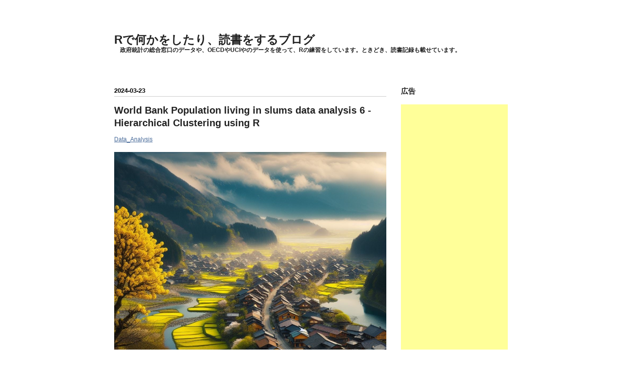

--- FILE ---
content_type: text/html; charset=utf-8
request_url: https://www.crosshyou.info/entry/2024/03/23/091934
body_size: 11764
content:
<!DOCTYPE html>
<html
  lang="ja"

data-admin-domain="//blog.hatena.ne.jp"
data-admin-origin="https://blog.hatena.ne.jp"
data-author="cross_hyou"
data-avail-langs="ja en"
data-blog="cross-hyou.hatenablog.com"
data-blog-host="cross-hyou.hatenablog.com"
data-blog-is-public="1"
data-blog-name="Rで何かをしたり、読書をするブログ"
data-blog-owner="cross_hyou"
data-blog-show-ads=""
data-blog-show-sleeping-ads=""
data-blog-uri="https://www.crosshyou.info/"
data-blog-uuid="17391345971645003183"
data-blogs-uri-base="https://www.crosshyou.info"
data-brand="pro"
data-data-layer="{&quot;hatenablog&quot;:{&quot;admin&quot;:{},&quot;analytics&quot;:{&quot;brand_property_id&quot;:&quot;&quot;,&quot;measurement_id&quot;:&quot;&quot;,&quot;non_sampling_property_id&quot;:&quot;&quot;,&quot;property_id&quot;:&quot;&quot;,&quot;separated_property_id&quot;:&quot;UA-29716941-25&quot;},&quot;blog&quot;:{&quot;blog_id&quot;:&quot;17391345971645003183&quot;,&quot;content_seems_japanese&quot;:&quot;true&quot;,&quot;disable_ads&quot;:&quot;custom_domain&quot;,&quot;enable_ads&quot;:&quot;false&quot;,&quot;enable_keyword_link&quot;:&quot;false&quot;,&quot;entry_show_footer_related_entries&quot;:&quot;true&quot;,&quot;force_pc_view&quot;:&quot;false&quot;,&quot;is_public&quot;:&quot;true&quot;,&quot;is_responsive_view&quot;:&quot;false&quot;,&quot;is_sleeping&quot;:&quot;false&quot;,&quot;lang&quot;:&quot;ja&quot;,&quot;name&quot;:&quot;R\u3067\u4f55\u304b\u3092\u3057\u305f\u308a\u3001\u8aad\u66f8\u3092\u3059\u308b\u30d6\u30ed\u30b0&quot;,&quot;owner_name&quot;:&quot;cross_hyou&quot;,&quot;uri&quot;:&quot;https://www.crosshyou.info/&quot;},&quot;brand&quot;:&quot;pro&quot;,&quot;page_id&quot;:&quot;entry&quot;,&quot;permalink_entry&quot;:{&quot;author_name&quot;:&quot;cross_hyou&quot;,&quot;categories&quot;:&quot;Data_Analysis&quot;,&quot;character_count&quot;:1043,&quot;date&quot;:&quot;2024-03-23&quot;,&quot;entry_id&quot;:&quot;6801883189092893768&quot;,&quot;first_category&quot;:&quot;Data_Analysis&quot;,&quot;hour&quot;:&quot;9&quot;,&quot;title&quot;:&quot;World Bank Population living in slums data analysis 6 - Hierarchical Clustering using R &quot;,&quot;uri&quot;:&quot;https://www.crosshyou.info/entry/2024/03/23/091934&quot;},&quot;pro&quot;:&quot;pro&quot;,&quot;router_type&quot;:&quot;blogs&quot;}}"
data-device="pc"
data-dont-recommend-pro="false"
data-global-domain="https://hatena.blog"
data-globalheader-color="b"
data-globalheader-type="pc"
data-has-touch-view="1"
data-help-url="https://help.hatenablog.com"
data-hide-header="1"
data-page="entry"
data-parts-domain="https://hatenablog-parts.com"
data-plus-available="1"
data-pro="true"
data-router-type="blogs"
data-sentry-dsn="https://03a33e4781a24cf2885099fed222b56d@sentry.io/1195218"
data-sentry-environment="production"
data-sentry-sample-rate="0.1"
data-static-domain="https://cdn.blog.st-hatena.com"
data-version="ecb3a888b963ca1ac0c81eede1b716"




  data-initial-state="{}"

  >
  <head prefix="og: http://ogp.me/ns# fb: http://ogp.me/ns/fb# article: http://ogp.me/ns/article#">

  

  

  


  

  <meta name="robots" content="max-image-preview:large" />


  <meta charset="utf-8"/>
  <meta http-equiv="X-UA-Compatible" content="IE=7; IE=9; IE=10; IE=11" />
  <title>World Bank Population living in slums data analysis 6 - Hierarchical Clustering using R  - Rで何かをしたり、読書をするブログ</title>

  
  <link rel="canonical" href="https://www.crosshyou.info/entry/2024/03/23/091934"/>



  

<meta itemprop="name" content="World Bank Population living in slums data analysis 6 - Hierarchical Clustering using R  - Rで何かをしたり、読書をするブログ"/>

  <meta itemprop="image" content="https://cdn.image.st-hatena.com/image/scale/4b2cb522d14111d6aff909832dc4d2d2c6789a1f/backend=imagemagick;version=1;width=1300/https%3A%2F%2Fcdn-ak.f.st-hatena.com%2Fimages%2Ffotolife%2Fc%2Fcross_hyou%2F20240323%2F20240323084914.jpg"/>


  <meta property="og:title" content="World Bank Population living in slums data analysis 6 - Hierarchical Clustering using R  - Rで何かをしたり、読書をするブログ"/>
<meta property="og:type" content="article"/>
  <meta property="og:url" content="https://www.crosshyou.info/entry/2024/03/23/091934"/>

  <meta property="og:image" content="https://cdn.image.st-hatena.com/image/scale/4b2cb522d14111d6aff909832dc4d2d2c6789a1f/backend=imagemagick;version=1;width=1300/https%3A%2F%2Fcdn-ak.f.st-hatena.com%2Fimages%2Ffotolife%2Fc%2Fcross_hyou%2F20240323%2F20240323084914.jpg"/>

<meta property="og:image:alt" content="World Bank Population living in slums data analysis 6 - Hierarchical Clustering using R  - Rで何かをしたり、読書をするブログ"/>
    <meta property="og:description" content="Generated by Bing Image Creator: Unique landscape view traditional Japanese local area with rape blossoms, photo www.crosshyou.info This post is followong of the above post. In this post I will do hierarchical clustering using R. First I make a matrix object for hierarchical clustering. I will use t…" />
<meta property="og:site_name" content="Rで何かをしたり、読書をするブログ"/>

  <meta property="article:published_time" content="2024-03-23T00:19:34Z" />

    <meta property="article:tag" content="Data_Analysis" />
      <meta name="twitter:card"  content="summary_large_image" />
    <meta name="twitter:image" content="https://cdn.image.st-hatena.com/image/scale/4b2cb522d14111d6aff909832dc4d2d2c6789a1f/backend=imagemagick;version=1;width=1300/https%3A%2F%2Fcdn-ak.f.st-hatena.com%2Fimages%2Ffotolife%2Fc%2Fcross_hyou%2F20240323%2F20240323084914.jpg" />  <meta name="twitter:title" content="World Bank Population living in slums data analysis 6 - Hierarchical Clustering using R  - Rで何かをしたり、読書をするブログ" />    <meta name="twitter:description" content="Generated by Bing Image Creator: Unique landscape view traditional Japanese local area with rape blossoms, photo www.crosshyou.info This post is followong of th…" />  <meta name="twitter:app:name:iphone" content="はてなブログアプリ" />
  <meta name="twitter:app:id:iphone" content="583299321" />
  <meta name="twitter:app:url:iphone" content="hatenablog:///open?uri=https%3A%2F%2Fwww.crosshyou.info%2Fentry%2F2024%2F03%2F23%2F091934" />
  
    <meta name="description" content="Generated by Bing Image Creator: Unique landscape view traditional Japanese local area with rape blossoms, photo www.crosshyou.info This post is followong of the above post. In this post I will do hierarchical clustering using R. First I make a matrix object for hierarchical clustering. I will use t…" />
    <meta name="keywords" content="R言語, データ分析, 実際例, e-stat, OECDデータ, 読書感想文, 政府統計の総合窓口, UCIのデータ, World Bank Groupのデータ" />


  
<script
  id="embed-gtm-data-layer-loader"
  data-data-layer-page-specific="{&quot;hatenablog&quot;:{&quot;blogs_permalink&quot;:{&quot;is_blog_sleeping&quot;:&quot;false&quot;,&quot;entry_afc_issued&quot;:&quot;false&quot;,&quot;has_related_entries_with_elasticsearch&quot;:&quot;true&quot;,&quot;blog_afc_issued&quot;:&quot;false&quot;,&quot;is_author_pro&quot;:&quot;true&quot;}}}"
>
(function() {
  function loadDataLayer(elem, attrName) {
    if (!elem) { return {}; }
    var json = elem.getAttribute(attrName);
    if (!json) { return {}; }
    return JSON.parse(json);
  }

  var globalVariables = loadDataLayer(
    document.documentElement,
    'data-data-layer'
  );
  var pageSpecificVariables = loadDataLayer(
    document.getElementById('embed-gtm-data-layer-loader'),
    'data-data-layer-page-specific'
  );

  var variables = [globalVariables, pageSpecificVariables];

  if (!window.dataLayer) {
    window.dataLayer = [];
  }

  for (var i = 0; i < variables.length; i++) {
    window.dataLayer.push(variables[i]);
  }
})();
</script>

<!-- Google Tag Manager -->
<script>(function(w,d,s,l,i){w[l]=w[l]||[];w[l].push({'gtm.start':
new Date().getTime(),event:'gtm.js'});var f=d.getElementsByTagName(s)[0],
j=d.createElement(s),dl=l!='dataLayer'?'&l='+l:'';j.async=true;j.src=
'https://www.googletagmanager.com/gtm.js?id='+i+dl;f.parentNode.insertBefore(j,f);
})(window,document,'script','dataLayer','GTM-P4CXTW');</script>
<!-- End Google Tag Manager -->











  <link rel="shortcut icon" href="https://www.crosshyou.info/icon/favicon">
<link rel="apple-touch-icon" href="https://www.crosshyou.info/icon/touch">
<link rel="icon" sizes="192x192" href="https://www.crosshyou.info/icon/link">

  

<link rel="alternate" type="application/atom+xml" title="Atom" href="https://www.crosshyou.info/feed"/>
<link rel="alternate" type="application/rss+xml" title="RSS2.0" href="https://www.crosshyou.info/rss"/>

  <link rel="alternate" type="application/json+oembed" href="https://hatena.blog/oembed?url=https%3A%2F%2Fwww.crosshyou.info%2Fentry%2F2024%2F03%2F23%2F091934&amp;format=json" title="oEmbed Profile of World Bank Population living in slums data analysis 6 - Hierarchical Clustering using R "/>
<link rel="alternate" type="text/xml+oembed" href="https://hatena.blog/oembed?url=https%3A%2F%2Fwww.crosshyou.info%2Fentry%2F2024%2F03%2F23%2F091934&amp;format=xml" title="oEmbed Profile of World Bank Population living in slums data analysis 6 - Hierarchical Clustering using R "/>
  
  <link rel="author" href="http://www.hatena.ne.jp/cross_hyou/">

  

  
      <link rel="preload" href="https://cdn-ak.f.st-hatena.com/images/fotolife/c/cross_hyou/20240323/20240323084914.jpg" as="image"/>


  
    
<link rel="stylesheet" type="text/css" href="https://cdn.blog.st-hatena.com/css/blog.css?version=ecb3a888b963ca1ac0c81eede1b716"/>

    
  <link rel="stylesheet" type="text/css" href="https://usercss.blog.st-hatena.com/blog_style/17391345971645003183/c8ec98c9e175a86cb9032126f67dfca76dd1af0f"/>
  
  

  

  
<script> </script>

  
<style>
  div#google_afc_user,
  div.google-afc-user-container,
  div.google_afc_image,
  div.google_afc_blocklink {
      display: block !important;
  }
</style>


  

  
    <script type="application/ld+json">{"@context":"http://schema.org","@type":"Article","dateModified":"2024-03-23T09:19:34+09:00","datePublished":"2024-03-23T09:19:34+09:00","description":"Generated by Bing Image Creator: Unique landscape view traditional Japanese local area with rape blossoms, photo www.crosshyou.info This post is followong of the above post. In this post I will do hierarchical clustering using R. First I make a matrix object for hierarchical clustering. I will use t…","headline":"World Bank Population living in slums data analysis 6 - Hierarchical Clustering using R ","image":["https://cdn-ak.f.st-hatena.com/images/fotolife/c/cross_hyou/20240323/20240323084914.jpg"],"mainEntityOfPage":{"@id":"https://www.crosshyou.info/entry/2024/03/23/091934","@type":"WebPage"}}</script>

  

  <script async src="//pagead2.googlesyndication.com/pagead/js/adsbygoogle.js"></script>
<script>
  (adsbygoogle = window.adsbygoogle || []).push({
    google_ad_client: "ca-pub-3702364709004812",
    enable_page_level_ads: true
  });
</script>
</head>

  <body class="page-entry category-Data_Analysis globalheader-off globalheader-ng-enabled">
    

<div id="globalheader-container"
  data-brand="hatenablog"
  style="display: none"
  >
  <iframe id="globalheader" height="37" frameborder="0" allowTransparency="true"></iframe>
</div>


  
  
  

  <div id="container">
    <div id="container-inner">
      <header id="blog-title" data-brand="hatenablog">
  <div id="blog-title-inner" >
    <div id="blog-title-content">
      <h1 id="title"><a href="https://www.crosshyou.info/">Rで何かをしたり、読書をするブログ</a></h1>
      
        <h2 id="blog-description">政府統計の総合窓口のデータや、OECDやUCIやのデータを使って、Rの練習をしています。ときどき、読書記録も載せています。</h2>
      
    </div>
  </div>
</header>

      

      
      




<div id="content" class="hfeed"
  
  >
  <div id="content-inner">
    <div id="wrapper">
      <div id="main">
        <div id="main-inner">
          

          



          
  
  <!-- google_ad_section_start -->
  <!-- rakuten_ad_target_begin -->
  
  
  

  

  
    
      
        <article class="entry hentry test-hentry js-entry-article date-first autopagerize_page_element chars-1200 words-200 mode-html entry-odd" id="entry-6801883189092893768" data-keyword-campaign="" data-uuid="6801883189092893768" data-publication-type="entry">
  <div class="entry-inner">
    <header class="entry-header">
  
    <div class="date entry-date first">
    <a href="https://www.crosshyou.info/archive/2024/03/23" rel="nofollow">
      <time datetime="2024-03-23T00:19:34Z" title="2024-03-23T00:19:34Z">
        <span class="date-year">2024</span><span class="hyphen">-</span><span class="date-month">03</span><span class="hyphen">-</span><span class="date-day">23</span>
      </time>
    </a>
      </div>
  <h1 class="entry-title">
  <a href="https://www.crosshyou.info/entry/2024/03/23/091934" class="entry-title-link bookmark">World Bank Population living in slums data analysis 6 - Hierarchical Clustering using R </a>
</h1>

  
  

  <div class="entry-categories categories">
    
    <a href="https://www.crosshyou.info/archive/category/Data_Analysis" class="entry-category-link category-Data_Analysis">Data_Analysis</a>
    
  </div>


  

  

</header>

    


    <div class="entry-content hatenablog-entry">
  
    <p><img src="https://cdn-ak.f.st-hatena.com/images/fotolife/c/cross_hyou/20240323/20240323084914.jpg" width="1024" height="1024" loading="lazy" title="" class="hatena-fotolife" itemprop="image" /></p>
<p>Generated by Bing Image Creator: Unique landscape view traditional Japanese local area with rape blossoms, photo</p>
<p><iframe src="https://hatenablog-parts.com/embed?url=https%3A%2F%2Fwww.crosshyou.info%2Fentry%2F2024%2F03%2F20%2F205331" title="World Bank Population living in slums data analysis 5 - Simulation based multiple regression analysis with R infer package - www.crosshyou.info" class="embed-card embed-blogcard" scrolling="no" frameborder="0" style="display: block; width: 100%; height: 190px; max-width: 500px; margin: 10px 0px;" loading="lazy"></iframe><cite class="hatena-citation"><a href="https://www.crosshyou.info/entry/2024/03/20/205331">www.crosshyou.info</a></cite></p>
<p>This post is followong of the above post. In this post I will do hierarchical clustering using R.</p>
<p>First I make a matrix object for hierarchical clustering.</p>
<p><img src="https://cdn-ak.f.st-hatena.com/images/fotolife/c/cross_hyou/20240323/20240323085301.png" width="430" height="257" loading="lazy" title="" class="hatena-fotolife" itemprop="image" /></p>
<p>I will use two variables, sulums_2000 and change for clustetring.</p>
<p>Next, I make a function for scaling.</p>
<p><img src="https://cdn-ak.f.st-hatena.com/images/fotolife/c/cross_hyou/20240323/20240323085504.png" width="351" height="93" loading="lazy" title="" class="hatena-fotolife" itemprop="image" /></p>
<p>Then, I use maxmin() function to re-scale variables.</p>
<p><img src="https://cdn-ak.f.st-hatena.com/images/fotolife/c/cross_hyou/20240323/20240323085618.png" width="322" height="101" loading="lazy" title="" class="hatena-fotolife" itemprop="image" /></p>
<p>Let's see summary of mtx.</p>
<p><img src="https://cdn-ak.f.st-hatena.com/images/fotolife/c/cross_hyou/20240323/20240323085803.png" width="307" height="192" loading="lazy" title="" class="hatena-fotolife" itemprop="image" /></p>
<p>You'll see the both variables are re-scaled, max is 1, minimum is 0.</p>
<p>Now, let's do hierarchical clustering.</p>
<p>I use dist() function to calculate distance.</p>
<p><img src="https://cdn-ak.f.st-hatena.com/images/fotolife/c/cross_hyou/20240323/20240323085948.png" width="255" height="62" loading="lazy" title="" class="hatena-fotolife" itemprop="image" /></p>
<p>Then, I use hclust() function to make hierarchical clustering.</p>
<p><img src="https://cdn-ak.f.st-hatena.com/images/fotolife/c/cross_hyou/20240323/20240323090108.png" width="317" height="63" loading="lazy" title="" class="hatena-fotolife" itemprop="image" /></p>
<p>Let's plot dendrogram plot.</p>
<p><img src="https://cdn-ak.f.st-hatena.com/images/fotolife/c/cross_hyou/20240323/20240323091321.png" width="215" height="62" loading="lazy" title="" class="hatena-fotolife" itemprop="image" /></p>
<p><img src="https://cdn-ak.f.st-hatena.com/images/fotolife/c/cross_hyou/20240323/20240323091330.png" width="1100" height="742" loading="lazy" title="" class="hatena-fotolife" itemprop="image" /></p>
<p>From the above plot, I think it is better divde three clusters like below plot.</p>
<p><img src="https://cdn-ak.f.st-hatena.com/images/fotolife/c/cross_hyou/20240323/20240323091544.png" width="347" height="117" loading="lazy" title="" class="hatena-fotolife" itemprop="image" /></p>
<p><img src="https://cdn-ak.f.st-hatena.com/images/fotolife/c/cross_hyou/20240323/20240323091554.png" width="1100" height="742" loading="lazy" title="" class="hatena-fotolife" itemprop="image" /></p>
<p>I use cutree() function to assign those clusters to each country.</p>
<p><img src="https://cdn-ak.f.st-hatena.com/images/fotolife/c/cross_hyou/20240323/20240323091705.png" width="492" height="92" loading="lazy" title="" class="hatena-fotolife" itemprop="image" /></p>
<p>Finally, I make a scatter plot with the three clusters.</p>
<p><img src="https://cdn-ak.f.st-hatena.com/images/fotolife/c/cross_hyou/20240323/20240323091827.png" width="592" height="137" loading="lazy" title="" class="hatena-fotolife" itemprop="image" /></p>
<p><img src="https://cdn-ak.f.st-hatena.com/images/fotolife/c/cross_hyou/20240323/20240323091836.png" width="1100" height="742" loading="lazy" title="" class="hatena-fotolife" itemprop="image" /></p>
<p>I see three clusters are very clearly divided.</p>
<p>That's it. Thank you!</p>
<p> </p>
<p>To read from the first post,</p>
<p> </p>
<p><iframe src="https://hatenablog-parts.com/embed?url=https%3A%2F%2Fwww.crosshyou.info%2Fentry%2F2024%2F03%2F16%2F183429" title="World Bank Population living in slums data analysis 1 - import CSV file data into R and tidying data. - www.crosshyou.info" class="embed-card embed-blogcard" scrolling="no" frameborder="0" style="display: block; width: 100%; height: 190px; max-width: 500px; margin: 10px 0px;" loading="lazy"></iframe><cite class="hatena-citation"><a href="https://www.crosshyou.info/entry/2024/03/16/183429">www.crosshyou.info</a></cite></p>
<p><div class="embed-group"><a href="https://blog.hatena.ne.jp/-/group/11696248318754550903/redirect" class="embed-group-link js-embed-group-link"><div class="embed-group-icon"><img src="https://cdn.image.st-hatena.com/image/square/c84819f460ceec440ef68228164e557b33666348/backend=imagemagick;height=80;version=1;width=80/https%3A%2F%2Fcdn.blog.st-hatena.com%2Fimages%2Fcircle%2Fofficial-circle-icon%2Flearning-and-culture.gif" alt="" width="40" height="40"></div><div class="embed-group-content"><span class="embed-group-title-label">ランキング参加中</span><div class="embed-group-title">知識</div></div></a></div></p>
    
    




    

  
</div>

    
  <footer class="entry-footer">
    
    <div class="entry-tags-wrapper">
  <div class="entry-tags">  </div>
</div>

    <p class="entry-footer-section track-inview-by-gtm" data-gtm-track-json="{&quot;area&quot;: &quot;finish_reading&quot;}">
  <span class="author vcard"><span class="fn" data-load-nickname="1" data-user-name="cross_hyou" >cross_hyou</span></span>
  <span class="entry-footer-time"><a href="https://www.crosshyou.info/entry/2024/03/23/091934"><time data-relative datetime="2024-03-23T00:19:34Z" title="2024-03-23T00:19:34Z" class="updated">2024-03-23 09:19</time></a></span>
  
  
  
</p>

    
  <div
    class="hatena-star-container"
    data-hatena-star-container
    data-hatena-star-url="https://www.crosshyou.info/entry/2024/03/23/091934"
    data-hatena-star-title="World Bank Population living in slums data analysis 6 - Hierarchical Clustering using R "
    data-hatena-star-variant="profile-icon"
    data-hatena-star-profile-url-template="https://blog.hatena.ne.jp/{username}/"
  ></div>


    
<div class="social-buttons">
  
  
    <div class="social-button-item">
      <a href="https://b.hatena.ne.jp/entry/s/www.crosshyou.info/entry/2024/03/23/091934" class="hatena-bookmark-button" data-hatena-bookmark-url="https://www.crosshyou.info/entry/2024/03/23/091934" data-hatena-bookmark-layout="vertical-balloon" data-hatena-bookmark-lang="ja" title="この記事をはてなブックマークに追加"><img src="https://b.st-hatena.com/images/entry-button/button-only.gif" alt="この記事をはてなブックマークに追加" width="20" height="20" style="border: none;" /></a>
    </div>
  
  
    <div class="social-button-item">
      <div class="fb-share-button" data-layout="box_count" data-href="https://www.crosshyou.info/entry/2024/03/23/091934"></div>
    </div>
  
  
    
    
    <div class="social-button-item">
      <a
          class="entry-share-button entry-share-button-twitter test-share-button-twitter"
          href="https://x.com/intent/tweet?text=World+Bank+Population+living+in+slums+data+analysis+6+-+Hierarchical+Clustering+using+R++-+R%E3%81%A7%E4%BD%95%E3%81%8B%E3%82%92%E3%81%97%E3%81%9F%E3%82%8A%E3%80%81%E8%AA%AD%E6%9B%B8%E3%82%92%E3%81%99%E3%82%8B%E3%83%96%E3%83%AD%E3%82%B0&amp;url=https%3A%2F%2Fwww.crosshyou.info%2Fentry%2F2024%2F03%2F23%2F091934"
          title="X（Twitter）で投稿する"
        ></a>
    </div>
  
  
  
  
  
  
</div>

    

    <div class="customized-footer">
      

        

          <div class="entry-footer-modules" id="entry-footer-secondary-modules">      
<div class="hatena-module hatena-module-related-entries" >
      
  <!-- Hatena-Epic-has-related-entries-with-elasticsearch:true -->
  <div class="hatena-module-title">
    関連記事
  </div>
  <div class="hatena-module-body">
    <ul class="related-entries hatena-urllist urllist-with-thumbnails">
  
  
    
    <li class="urllist-item related-entries-item">
      <div class="urllist-item-inner related-entries-item-inner">
        
          
                      <a class="urllist-image-link related-entries-image-link" href="https://www.crosshyou.info/entry/2024/01/07/193926">
  <img alt="OECD Total official and private flows data analysis 6 - Regression using R&#39;s rpart package" src="https://cdn.image.st-hatena.com/image/square/65c05b71ff93675f7166c6a6e5e56aec23532b87/backend=imagemagick;height=100;version=1;width=100/https%3A%2F%2Fcdn-ak.f.st-hatena.com%2Fimages%2Ffotolife%2Fc%2Fcross_hyou%2F20240107%2F20240107193844.jpg" class="urllist-image related-entries-image" title="OECD Total official and private flows data analysis 6 - Regression using R&#39;s rpart package" width="100" height="100" loading="lazy">
</a>
            <div class="urllist-date-link related-entries-date-link">
  <a href="https://www.crosshyou.info/archive/2024/01/07" rel="nofollow">
    <time datetime="2024-01-07T10:39:26Z" title="2024年1月7日">
      2024-01-07
    </time>
  </a>
</div>

          <a href="https://www.crosshyou.info/entry/2024/01/07/193926" class="urllist-title-link related-entries-title-link  urllist-title related-entries-title">OECD Total official and private flows data analysi…</a>


          
          

                      <div class="urllist-entry-body related-entries-entry-body">Generated by Bing Inage Creator: Photo of tulips and cherry…</div>
      </div>
    </li>
  
    
    <li class="urllist-item related-entries-item">
      <div class="urllist-item-inner related-entries-item-inner">
        
          
                      <a class="urllist-image-link related-entries-image-link" href="https://www.crosshyou.info/entry/2024/01/07/083858">
  <img alt="OECD Total official and private flows data analysis 5 - Classification using R&#39;s glmnet package." src="https://cdn.image.st-hatena.com/image/square/09f00ee55b5f5ec2abc233bb582fa3bdae636494/backend=imagemagick;height=100;version=1;width=100/https%3A%2F%2Fcdn-ak.f.st-hatena.com%2Fimages%2Ffotolife%2Fc%2Fcross_hyou%2F20240107%2F20240107083842.jpg" class="urllist-image related-entries-image" title="OECD Total official and private flows data analysis 5 - Classification using R&#39;s glmnet package." width="100" height="100" loading="lazy">
</a>
            <div class="urllist-date-link related-entries-date-link">
  <a href="https://www.crosshyou.info/archive/2024/01/07" rel="nofollow">
    <time datetime="2024-01-06T23:38:58Z" title="2024年1月7日">
      2024-01-07
    </time>
  </a>
</div>

          <a href="https://www.crosshyou.info/entry/2024/01/07/083858" class="urllist-title-link related-entries-title-link  urllist-title related-entries-title">OECD Total official and private flows data analysi…</a>


          
          

                      <div class="urllist-entry-body related-entries-entry-body">Generated by Bing Image Creator: Photo of dandelions and vi…</div>
      </div>
    </li>
  
    
    <li class="urllist-item related-entries-item">
      <div class="urllist-item-inner related-entries-item-inner">
        
          
                      <a class="urllist-image-link related-entries-image-link" href="https://www.crosshyou.info/entry/2023/07/17/090612">
  <img alt="OECD Crop production data analysis 7 - time series data analysis using R - creating &quot;ts&quot; class object and visualize with TSstudio package." src="https://cdn.image.st-hatena.com/image/square/0be09ce28d4090f95448c1664746c6804f898c10/backend=imagemagick;height=100;version=1;width=100/https%3A%2F%2Fcdn-ak.f.st-hatena.com%2Fimages%2Ffotolife%2Fc%2Fcross_hyou%2F20230717%2F20230717082021.jpg" class="urllist-image related-entries-image" title="OECD Crop production data analysis 7 - time series data analysis using R - creating &quot;ts&quot; class object and visualize with TSstudio package." width="100" height="100" loading="lazy">
</a>
            <div class="urllist-date-link related-entries-date-link">
  <a href="https://www.crosshyou.info/archive/2023/07/17" rel="nofollow">
    <time datetime="2023-07-17T00:06:12Z" title="2023年7月17日">
      2023-07-17
    </time>
  </a>
</div>

          <a href="https://www.crosshyou.info/entry/2023/07/17/090612" class="urllist-title-link related-entries-title-link  urllist-title related-entries-title">OECD Crop production data analysis 7 - time series…</a>


          
          

                      <div class="urllist-entry-body related-entries-entry-body">UnsplashのMelanie Kreutzが撮影した写真 www.crosshyou.info T…</div>
      </div>
    </li>
  
    
    <li class="urllist-item related-entries-item">
      <div class="urllist-item-inner related-entries-item-inner">
        
          
                      <a class="urllist-image-link related-entries-image-link" href="https://www.crosshyou.info/entry/2023/07/15/084408">
  <img alt="OECD Crop production data analysis 5 - Using pivot_wider(), select() and rename() function to make a new &quot;wider format&quot; data frame." src="https://cdn.image.st-hatena.com/image/square/bee95714ad64199b4526f1958a0c088be34ff49f/backend=imagemagick;height=100;version=1;width=100/https%3A%2F%2Fcdn-ak.f.st-hatena.com%2Fimages%2Ffotolife%2Fc%2Fcross_hyou%2F20230715%2F20230715081236.jpg" class="urllist-image related-entries-image" title="OECD Crop production data analysis 5 - Using pivot_wider(), select() and rename() function to make a new &quot;wider format&quot; data frame." width="100" height="100" loading="lazy">
</a>
            <div class="urllist-date-link related-entries-date-link">
  <a href="https://www.crosshyou.info/archive/2023/07/15" rel="nofollow">
    <time datetime="2023-07-14T23:44:08Z" title="2023年7月15日">
      2023-07-15
    </time>
  </a>
</div>

          <a href="https://www.crosshyou.info/entry/2023/07/15/084408" class="urllist-title-link related-entries-title-link  urllist-title related-entries-title">OECD Crop production data analysis 5 - Using pivot…</a>


          
          

                      <div class="urllist-entry-body related-entries-entry-body">UnsplashのSina Baharが撮影した写真 www.crosshyou.info This …</div>
      </div>
    </li>
  
    
    <li class="urllist-item related-entries-item">
      <div class="urllist-item-inner related-entries-item-inner">
        
          
                      <a class="urllist-image-link related-entries-image-link" href="https://www.crosshyou.info/entry/2022/10/08/084153">
  <img alt="OECD Non-Financial Corporations Debt to Surplus Ratio Analysis 6 - Hierarchical Clustering using R" src="https://cdn.image.st-hatena.com/image/square/1ebcc05c3aeb10d26da68c79bedb2f0cf681b784/backend=imagemagick;height=100;version=1;width=100/https%3A%2F%2Fcdn-ak.f.st-hatena.com%2Fimages%2Ffotolife%2Fc%2Fcross_hyou%2F20221008%2F20221008080045.jpg" class="urllist-image related-entries-image" title="OECD Non-Financial Corporations Debt to Surplus Ratio Analysis 6 - Hierarchical Clustering using R" width="100" height="100" loading="lazy">
</a>
            <div class="urllist-date-link related-entries-date-link">
  <a href="https://www.crosshyou.info/archive/2022/10/08" rel="nofollow">
    <time datetime="2022-10-07T23:41:53Z" title="2022年10月8日">
      2022-10-08
    </time>
  </a>
</div>

          <a href="https://www.crosshyou.info/entry/2022/10/08/084153" class="urllist-title-link related-entries-title-link  urllist-title related-entries-title">OECD Non-Financial Corporations Debt to Surplus Ra…</a>


          
          

                      <div class="urllist-entry-body related-entries-entry-body">UnsplashのWolfgang Hasselmannが撮影した写真 www.crosshyou.i…</div>
      </div>
    </li>
  
</ul>

  </div>
</div>
  </div>
        

      
    </div>
    
  <div class="comment-box js-comment-box">
    
    <ul class="comment js-comment">
      <li class="read-more-comments" style="display: none;"><a>もっと読む</a></li>
    </ul>
    
      <a class="leave-comment-title js-leave-comment-title">コメントを書く</a>
    
  </div>

  </footer>

  </div>
</article>

      
      
    
  

  
  <!-- rakuten_ad_target_end -->
  <!-- google_ad_section_end -->
  
  
  
  <div class="pager pager-permalink permalink">
    
      
      <span class="pager-prev">
        <a href="https://www.crosshyou.info/entry/2024/03/23/161700" rel="prev">
          <span class="pager-arrow">&laquo; </span>
          都道府県別の自動車(バス)輸送統計調査の…
        </a>
      </span>
    
    
      
      <span class="pager-next">
        <a href="https://www.crosshyou.info/entry/2024/03/20/205331" rel="next">
          World Bank Population living in slums d…
          <span class="pager-arrow"> &raquo;</span>
        </a>
      </span>
    
  </div>


  



        </div>
      </div>

      <aside id="box1">
  <div id="box1-inner">
  </div>
</aside>

    </div><!-- #wrapper -->

    
<aside id="box2">
  
  <div id="box2-inner">
    
      
<div class="hatena-module hatena-module-html">
    <div class="hatena-module-title">広告</div>
  <div class="hatena-module-body">
    <script async src="//pagead2.googlesyndication.com/pagead/js/adsbygoogle.js"></script>
<!-- -->
<ins class="adsbygoogle"
     style="display:block"
     data-ad-client="ca-pub-3702364709004812"
     data-ad-slot="8996539261"
     data-ad-format="auto"
     data-full-width-responsive="true"></ins>
<script>
(adsbygoogle = window.adsbygoogle || []).push({});
</script>

  </div>
</div>

    
      

<div class="hatena-module hatena-module-profile">
  <div class="hatena-module-title">
    プロフィール
  </div>
  <div class="hatena-module-body">
    
    <a href="https://www.crosshyou.info/about" class="profile-icon-link">
      <img src="https://cdn.profile-image.st-hatena.com/users/cross_hyou/profile.png?1564892216"
      alt="id:cross_hyou" class="profile-icon" />
    </a>
    

    
    <span class="id">
      <a href="https://www.crosshyou.info/about" class="hatena-id-link"><span data-load-nickname="1" data-user-name="cross_hyou">id:cross_hyou</span></a>
      
  
  
    <a href="https://blog.hatena.ne.jp/-/pro?plus_via=blog_plus_badge&amp;utm_source=pro_badge&amp;utm_medium=referral&amp;utm_campaign=register_pro" title="はてなブログPro"><i class="badge-type-pro">はてなブログPro</i></a>
  


    </span>
    

    

    
    <div class="profile-description">
      <p>主にクロス表(分割表)分析をしようかなと思います。</p>

    </div>
    

    
      <div class="hatena-follow-button-box btn-subscribe js-hatena-follow-button-box"
  
  >

  <a href="#" class="hatena-follow-button js-hatena-follow-button">
    <span class="subscribing">
      <span class="foreground">読者です</span>
      <span class="background">読者をやめる</span>
    </span>
    <span class="unsubscribing" data-track-name="profile-widget-subscribe-button" data-track-once>
      <span class="foreground">読者になる</span>
      <span class="background">読者になる</span>
    </span>
  </a>
  <div class="subscription-count-box js-subscription-count-box">
    <i></i>
    <u></u>
    <span class="subscription-count js-subscription-count">
    </span>
  </div>
</div>

    

    

    <div class="profile-about">
      <a href="https://www.crosshyou.info/about">このブログについて</a>
    </div>

  </div>
</div>

    
      <div class="hatena-module hatena-module-search-box">
  <div class="hatena-module-title">
    検索
  </div>
  <div class="hatena-module-body">
    <form class="search-form" role="search" action="https://www.crosshyou.info/search" method="get">
  <input type="text" name="q" class="search-module-input" value="" placeholder="記事を検索" required>
  <input type="submit" value="検索" class="search-module-button" />
</form>

  </div>
</div>

    
      

<div class="hatena-module hatena-module-category">
  <div class="hatena-module-title">
    カテゴリー
  </div>
  <div class="hatena-module-body">
    <ul class="hatena-urllist">
      
        <li>
          <a href="https://www.crosshyou.info/archive/category/%E3%83%87%E3%83%BC%E3%82%BF%E5%88%86%E6%9E%90" class="category-データ分析">
            データ分析 (1160)
          </a>
        </li>
      
        <li>
          <a href="https://www.crosshyou.info/archive/category/%E8%AA%AD%E6%9B%B8%E8%A8%98%E9%8C%B2" class="category-読書記録">
            読書記録 (170)
          </a>
        </li>
      
        <li>
          <a href="https://www.crosshyou.info/archive/category/R%E3%81%AE%E3%82%B5%E3%83%B3%E3%83%97%E3%83%AB%E3%82%B3%E3%83%BC%E3%83%89" class="category-Rのサンプルコード">
            Rのサンプルコード (1)
          </a>
        </li>
      
        <li>
          <a href="https://www.crosshyou.info/archive/category/%E6%99%82%E7%B3%BB%E5%88%97%E3%83%87%E3%83%BC%E3%82%BF" class="category-時系列データ">
            時系列データ (9)
          </a>
        </li>
      
        <li>
          <a href="https://www.crosshyou.info/archive/category/Data_Analysis" class="category-Data_Analysis">
            Data_Analysis (217)
          </a>
        </li>
      
        <li>
          <a href="https://www.crosshyou.info/archive/category/HistData" class="category-HistData">
            HistData (17)
          </a>
        </li>
      
        <li>
          <a href="https://www.crosshyou.info/archive/category/%E5%8F%82%E8%80%83%E6%96%87%E7%8C%AE" class="category-参考文献">
            参考文献 (1)
          </a>
        </li>
      
        <li>
          <a href="https://www.crosshyou.info/archive/category/%E3%83%97%E3%83%A9%E3%82%A4%E3%83%90%E3%82%B7%E3%83%BC%E3%83%BB%E3%83%9D%E3%83%AA%E3%82%B7%E3%83%BC" class="category-プライバシー・ポリシー">
            プライバシー・ポリシー (1)
          </a>
        </li>
      
    </ul>
  </div>
</div>

    
      <div class="hatena-module hatena-module-links">
  <div class="hatena-module-title">
    リンク
  </div>
  <div class="hatena-module-body">
    <ul class="hatena-urllist">
      
        <li>
          <a href="https://hatena.blog/">はてなブログ</a>
        </li>
      
        <li>
          <a href="https://hatena.blog/guide?via=200109">ブログをはじめる</a>
        </li>
      
        <li>
          <a href="http://blog.hatenablog.com">週刊はてなブログ</a>
        </li>
      
        <li>
          <a href="https://hatena.blog/guide/pro">はてなブログPro</a>
        </li>
      
    </ul>
  </div>
</div>

    
      <div class="hatena-module hatena-module-recent-entries ">
  <div class="hatena-module-title">
    <a href="https://www.crosshyou.info/archive">
      最新記事
    </a>
  </div>
  <div class="hatena-module-body">
    <ul class="recent-entries hatena-urllist ">
  
  
    
    <li class="urllist-item recent-entries-item">
      <div class="urllist-item-inner recent-entries-item-inner">
        
          
          
          <a href="https://www.crosshyou.info/entry/2025/12/21/102041" class="urllist-title-link recent-entries-title-link  urllist-title recent-entries-title">UCI Machine Learning RepositoryのBlood Transfusion Service Centerのデータの分析6 - ランダムフォレストモデルでの予測 - 何故、成績がよくないか？</a>


          
          

                </div>
    </li>
  
    
    <li class="urllist-item recent-entries-item">
      <div class="urllist-item-inner recent-entries-item-inner">
        
          
          
          <a href="https://www.crosshyou.info/entry/2025/12/20/183451" class="urllist-title-link recent-entries-title-link  urllist-title recent-entries-title">UCI Machine Learning RepositoryのBlood Transfusion Service Centerのデータの分析5 - 決定木モデル(rpart)で予測</a>


          
          

                </div>
    </li>
  
    
    <li class="urllist-item recent-entries-item">
      <div class="urllist-item-inner recent-entries-item-inner">
        
          
          
          <a href="https://www.crosshyou.info/entry/2025/12/20/105654" class="urllist-title-link recent-entries-title-link  urllist-title recent-entries-title">UCI Machine Learning RepositoryのBlood Transfusion Service Senterのデータの分析4 - glmnetのエンジンでのモデル。</a>


          
          

                </div>
    </li>
  
    
    <li class="urllist-item recent-entries-item">
      <div class="urllist-item-inner recent-entries-item-inner">
        
          
          
          <a href="https://www.crosshyou.info/entry/2025/12/17/195525" class="urllist-title-link recent-entries-title-link  urllist-title recent-entries-title">読書記録 - 「日本のバス問題 高度成長期の隆盛から経営破綻、再生の時代へ」 佐藤 信之 著 (中公新書)</a>


          
          

                </div>
    </li>
  
    
    <li class="urllist-item recent-entries-item">
      <div class="urllist-item-inner recent-entries-item-inner">
        
          
          
          <a href="https://www.crosshyou.info/entry/2025/12/14/192625" class="urllist-title-link recent-entries-title-link  urllist-title recent-entries-title">UCI Machine Learning RepositoryのBlood Transfusion Service Centerのデータの分析3 - ロジスティクスモデルでの予測</a>


          
          

                </div>
    </li>
  
</ul>

      </div>
</div>

    
      

<div class="hatena-module hatena-module-archive" data-archive-type="default" data-archive-url="https://www.crosshyou.info/archive">
  <div class="hatena-module-title">
    <a href="https://www.crosshyou.info/archive">月別アーカイブ</a>
  </div>
  <div class="hatena-module-body">
    
      
        <ul class="hatena-urllist">
          
            <li class="archive-module-year archive-module-year-hidden" data-year="2025">
              <div class="archive-module-button">
                <span class="archive-module-hide-button">▼</span>
                <span class="archive-module-show-button">▶</span>
              </div>
              <a href="https://www.crosshyou.info/archive/2025" class="archive-module-year-title archive-module-year-2025">
                2025
              </a>
              <ul class="archive-module-months">
                
                  <li class="archive-module-month">
                    <a href="https://www.crosshyou.info/archive/2025/12" class="archive-module-month-title archive-module-month-2025-12">
                      2025 / 12
                    </a>
                  </li>
                
                  <li class="archive-module-month">
                    <a href="https://www.crosshyou.info/archive/2025/11" class="archive-module-month-title archive-module-month-2025-11">
                      2025 / 11
                    </a>
                  </li>
                
                  <li class="archive-module-month">
                    <a href="https://www.crosshyou.info/archive/2025/10" class="archive-module-month-title archive-module-month-2025-10">
                      2025 / 10
                    </a>
                  </li>
                
                  <li class="archive-module-month">
                    <a href="https://www.crosshyou.info/archive/2025/09" class="archive-module-month-title archive-module-month-2025-9">
                      2025 / 9
                    </a>
                  </li>
                
                  <li class="archive-module-month">
                    <a href="https://www.crosshyou.info/archive/2025/08" class="archive-module-month-title archive-module-month-2025-8">
                      2025 / 8
                    </a>
                  </li>
                
                  <li class="archive-module-month">
                    <a href="https://www.crosshyou.info/archive/2025/07" class="archive-module-month-title archive-module-month-2025-7">
                      2025 / 7
                    </a>
                  </li>
                
                  <li class="archive-module-month">
                    <a href="https://www.crosshyou.info/archive/2025/06" class="archive-module-month-title archive-module-month-2025-6">
                      2025 / 6
                    </a>
                  </li>
                
                  <li class="archive-module-month">
                    <a href="https://www.crosshyou.info/archive/2025/05" class="archive-module-month-title archive-module-month-2025-5">
                      2025 / 5
                    </a>
                  </li>
                
                  <li class="archive-module-month">
                    <a href="https://www.crosshyou.info/archive/2025/04" class="archive-module-month-title archive-module-month-2025-4">
                      2025 / 4
                    </a>
                  </li>
                
                  <li class="archive-module-month">
                    <a href="https://www.crosshyou.info/archive/2025/03" class="archive-module-month-title archive-module-month-2025-3">
                      2025 / 3
                    </a>
                  </li>
                
                  <li class="archive-module-month">
                    <a href="https://www.crosshyou.info/archive/2025/02" class="archive-module-month-title archive-module-month-2025-2">
                      2025 / 2
                    </a>
                  </li>
                
                  <li class="archive-module-month">
                    <a href="https://www.crosshyou.info/archive/2025/01" class="archive-module-month-title archive-module-month-2025-1">
                      2025 / 1
                    </a>
                  </li>
                
              </ul>
            </li>
          
            <li class="archive-module-year archive-module-year-hidden" data-year="2024">
              <div class="archive-module-button">
                <span class="archive-module-hide-button">▼</span>
                <span class="archive-module-show-button">▶</span>
              </div>
              <a href="https://www.crosshyou.info/archive/2024" class="archive-module-year-title archive-module-year-2024">
                2024
              </a>
              <ul class="archive-module-months">
                
                  <li class="archive-module-month">
                    <a href="https://www.crosshyou.info/archive/2024/12" class="archive-module-month-title archive-module-month-2024-12">
                      2024 / 12
                    </a>
                  </li>
                
                  <li class="archive-module-month">
                    <a href="https://www.crosshyou.info/archive/2024/11" class="archive-module-month-title archive-module-month-2024-11">
                      2024 / 11
                    </a>
                  </li>
                
                  <li class="archive-module-month">
                    <a href="https://www.crosshyou.info/archive/2024/10" class="archive-module-month-title archive-module-month-2024-10">
                      2024 / 10
                    </a>
                  </li>
                
                  <li class="archive-module-month">
                    <a href="https://www.crosshyou.info/archive/2024/09" class="archive-module-month-title archive-module-month-2024-9">
                      2024 / 9
                    </a>
                  </li>
                
                  <li class="archive-module-month">
                    <a href="https://www.crosshyou.info/archive/2024/08" class="archive-module-month-title archive-module-month-2024-8">
                      2024 / 8
                    </a>
                  </li>
                
                  <li class="archive-module-month">
                    <a href="https://www.crosshyou.info/archive/2024/07" class="archive-module-month-title archive-module-month-2024-7">
                      2024 / 7
                    </a>
                  </li>
                
                  <li class="archive-module-month">
                    <a href="https://www.crosshyou.info/archive/2024/06" class="archive-module-month-title archive-module-month-2024-6">
                      2024 / 6
                    </a>
                  </li>
                
                  <li class="archive-module-month">
                    <a href="https://www.crosshyou.info/archive/2024/05" class="archive-module-month-title archive-module-month-2024-5">
                      2024 / 5
                    </a>
                  </li>
                
                  <li class="archive-module-month">
                    <a href="https://www.crosshyou.info/archive/2024/04" class="archive-module-month-title archive-module-month-2024-4">
                      2024 / 4
                    </a>
                  </li>
                
                  <li class="archive-module-month">
                    <a href="https://www.crosshyou.info/archive/2024/03" class="archive-module-month-title archive-module-month-2024-3">
                      2024 / 3
                    </a>
                  </li>
                
                  <li class="archive-module-month">
                    <a href="https://www.crosshyou.info/archive/2024/02" class="archive-module-month-title archive-module-month-2024-2">
                      2024 / 2
                    </a>
                  </li>
                
                  <li class="archive-module-month">
                    <a href="https://www.crosshyou.info/archive/2024/01" class="archive-module-month-title archive-module-month-2024-1">
                      2024 / 1
                    </a>
                  </li>
                
              </ul>
            </li>
          
            <li class="archive-module-year archive-module-year-hidden" data-year="2023">
              <div class="archive-module-button">
                <span class="archive-module-hide-button">▼</span>
                <span class="archive-module-show-button">▶</span>
              </div>
              <a href="https://www.crosshyou.info/archive/2023" class="archive-module-year-title archive-module-year-2023">
                2023
              </a>
              <ul class="archive-module-months">
                
                  <li class="archive-module-month">
                    <a href="https://www.crosshyou.info/archive/2023/12" class="archive-module-month-title archive-module-month-2023-12">
                      2023 / 12
                    </a>
                  </li>
                
                  <li class="archive-module-month">
                    <a href="https://www.crosshyou.info/archive/2023/11" class="archive-module-month-title archive-module-month-2023-11">
                      2023 / 11
                    </a>
                  </li>
                
                  <li class="archive-module-month">
                    <a href="https://www.crosshyou.info/archive/2023/10" class="archive-module-month-title archive-module-month-2023-10">
                      2023 / 10
                    </a>
                  </li>
                
                  <li class="archive-module-month">
                    <a href="https://www.crosshyou.info/archive/2023/09" class="archive-module-month-title archive-module-month-2023-9">
                      2023 / 9
                    </a>
                  </li>
                
                  <li class="archive-module-month">
                    <a href="https://www.crosshyou.info/archive/2023/08" class="archive-module-month-title archive-module-month-2023-8">
                      2023 / 8
                    </a>
                  </li>
                
                  <li class="archive-module-month">
                    <a href="https://www.crosshyou.info/archive/2023/07" class="archive-module-month-title archive-module-month-2023-7">
                      2023 / 7
                    </a>
                  </li>
                
                  <li class="archive-module-month">
                    <a href="https://www.crosshyou.info/archive/2023/06" class="archive-module-month-title archive-module-month-2023-6">
                      2023 / 6
                    </a>
                  </li>
                
                  <li class="archive-module-month">
                    <a href="https://www.crosshyou.info/archive/2023/05" class="archive-module-month-title archive-module-month-2023-5">
                      2023 / 5
                    </a>
                  </li>
                
                  <li class="archive-module-month">
                    <a href="https://www.crosshyou.info/archive/2023/04" class="archive-module-month-title archive-module-month-2023-4">
                      2023 / 4
                    </a>
                  </li>
                
                  <li class="archive-module-month">
                    <a href="https://www.crosshyou.info/archive/2023/03" class="archive-module-month-title archive-module-month-2023-3">
                      2023 / 3
                    </a>
                  </li>
                
                  <li class="archive-module-month">
                    <a href="https://www.crosshyou.info/archive/2023/02" class="archive-module-month-title archive-module-month-2023-2">
                      2023 / 2
                    </a>
                  </li>
                
                  <li class="archive-module-month">
                    <a href="https://www.crosshyou.info/archive/2023/01" class="archive-module-month-title archive-module-month-2023-1">
                      2023 / 1
                    </a>
                  </li>
                
              </ul>
            </li>
          
            <li class="archive-module-year archive-module-year-hidden" data-year="2022">
              <div class="archive-module-button">
                <span class="archive-module-hide-button">▼</span>
                <span class="archive-module-show-button">▶</span>
              </div>
              <a href="https://www.crosshyou.info/archive/2022" class="archive-module-year-title archive-module-year-2022">
                2022
              </a>
              <ul class="archive-module-months">
                
                  <li class="archive-module-month">
                    <a href="https://www.crosshyou.info/archive/2022/12" class="archive-module-month-title archive-module-month-2022-12">
                      2022 / 12
                    </a>
                  </li>
                
                  <li class="archive-module-month">
                    <a href="https://www.crosshyou.info/archive/2022/11" class="archive-module-month-title archive-module-month-2022-11">
                      2022 / 11
                    </a>
                  </li>
                
                  <li class="archive-module-month">
                    <a href="https://www.crosshyou.info/archive/2022/10" class="archive-module-month-title archive-module-month-2022-10">
                      2022 / 10
                    </a>
                  </li>
                
                  <li class="archive-module-month">
                    <a href="https://www.crosshyou.info/archive/2022/09" class="archive-module-month-title archive-module-month-2022-9">
                      2022 / 9
                    </a>
                  </li>
                
                  <li class="archive-module-month">
                    <a href="https://www.crosshyou.info/archive/2022/08" class="archive-module-month-title archive-module-month-2022-8">
                      2022 / 8
                    </a>
                  </li>
                
                  <li class="archive-module-month">
                    <a href="https://www.crosshyou.info/archive/2022/07" class="archive-module-month-title archive-module-month-2022-7">
                      2022 / 7
                    </a>
                  </li>
                
                  <li class="archive-module-month">
                    <a href="https://www.crosshyou.info/archive/2022/06" class="archive-module-month-title archive-module-month-2022-6">
                      2022 / 6
                    </a>
                  </li>
                
                  <li class="archive-module-month">
                    <a href="https://www.crosshyou.info/archive/2022/05" class="archive-module-month-title archive-module-month-2022-5">
                      2022 / 5
                    </a>
                  </li>
                
                  <li class="archive-module-month">
                    <a href="https://www.crosshyou.info/archive/2022/04" class="archive-module-month-title archive-module-month-2022-4">
                      2022 / 4
                    </a>
                  </li>
                
                  <li class="archive-module-month">
                    <a href="https://www.crosshyou.info/archive/2022/03" class="archive-module-month-title archive-module-month-2022-3">
                      2022 / 3
                    </a>
                  </li>
                
                  <li class="archive-module-month">
                    <a href="https://www.crosshyou.info/archive/2022/02" class="archive-module-month-title archive-module-month-2022-2">
                      2022 / 2
                    </a>
                  </li>
                
                  <li class="archive-module-month">
                    <a href="https://www.crosshyou.info/archive/2022/01" class="archive-module-month-title archive-module-month-2022-1">
                      2022 / 1
                    </a>
                  </li>
                
              </ul>
            </li>
          
            <li class="archive-module-year archive-module-year-hidden" data-year="2021">
              <div class="archive-module-button">
                <span class="archive-module-hide-button">▼</span>
                <span class="archive-module-show-button">▶</span>
              </div>
              <a href="https://www.crosshyou.info/archive/2021" class="archive-module-year-title archive-module-year-2021">
                2021
              </a>
              <ul class="archive-module-months">
                
                  <li class="archive-module-month">
                    <a href="https://www.crosshyou.info/archive/2021/12" class="archive-module-month-title archive-module-month-2021-12">
                      2021 / 12
                    </a>
                  </li>
                
                  <li class="archive-module-month">
                    <a href="https://www.crosshyou.info/archive/2021/11" class="archive-module-month-title archive-module-month-2021-11">
                      2021 / 11
                    </a>
                  </li>
                
                  <li class="archive-module-month">
                    <a href="https://www.crosshyou.info/archive/2021/10" class="archive-module-month-title archive-module-month-2021-10">
                      2021 / 10
                    </a>
                  </li>
                
                  <li class="archive-module-month">
                    <a href="https://www.crosshyou.info/archive/2021/09" class="archive-module-month-title archive-module-month-2021-9">
                      2021 / 9
                    </a>
                  </li>
                
                  <li class="archive-module-month">
                    <a href="https://www.crosshyou.info/archive/2021/08" class="archive-module-month-title archive-module-month-2021-8">
                      2021 / 8
                    </a>
                  </li>
                
                  <li class="archive-module-month">
                    <a href="https://www.crosshyou.info/archive/2021/07" class="archive-module-month-title archive-module-month-2021-7">
                      2021 / 7
                    </a>
                  </li>
                
                  <li class="archive-module-month">
                    <a href="https://www.crosshyou.info/archive/2021/06" class="archive-module-month-title archive-module-month-2021-6">
                      2021 / 6
                    </a>
                  </li>
                
                  <li class="archive-module-month">
                    <a href="https://www.crosshyou.info/archive/2021/05" class="archive-module-month-title archive-module-month-2021-5">
                      2021 / 5
                    </a>
                  </li>
                
                  <li class="archive-module-month">
                    <a href="https://www.crosshyou.info/archive/2021/04" class="archive-module-month-title archive-module-month-2021-4">
                      2021 / 4
                    </a>
                  </li>
                
                  <li class="archive-module-month">
                    <a href="https://www.crosshyou.info/archive/2021/03" class="archive-module-month-title archive-module-month-2021-3">
                      2021 / 3
                    </a>
                  </li>
                
                  <li class="archive-module-month">
                    <a href="https://www.crosshyou.info/archive/2021/02" class="archive-module-month-title archive-module-month-2021-2">
                      2021 / 2
                    </a>
                  </li>
                
                  <li class="archive-module-month">
                    <a href="https://www.crosshyou.info/archive/2021/01" class="archive-module-month-title archive-module-month-2021-1">
                      2021 / 1
                    </a>
                  </li>
                
              </ul>
            </li>
          
            <li class="archive-module-year archive-module-year-hidden" data-year="2020">
              <div class="archive-module-button">
                <span class="archive-module-hide-button">▼</span>
                <span class="archive-module-show-button">▶</span>
              </div>
              <a href="https://www.crosshyou.info/archive/2020" class="archive-module-year-title archive-module-year-2020">
                2020
              </a>
              <ul class="archive-module-months">
                
                  <li class="archive-module-month">
                    <a href="https://www.crosshyou.info/archive/2020/12" class="archive-module-month-title archive-module-month-2020-12">
                      2020 / 12
                    </a>
                  </li>
                
                  <li class="archive-module-month">
                    <a href="https://www.crosshyou.info/archive/2020/11" class="archive-module-month-title archive-module-month-2020-11">
                      2020 / 11
                    </a>
                  </li>
                
                  <li class="archive-module-month">
                    <a href="https://www.crosshyou.info/archive/2020/10" class="archive-module-month-title archive-module-month-2020-10">
                      2020 / 10
                    </a>
                  </li>
                
                  <li class="archive-module-month">
                    <a href="https://www.crosshyou.info/archive/2020/09" class="archive-module-month-title archive-module-month-2020-9">
                      2020 / 9
                    </a>
                  </li>
                
                  <li class="archive-module-month">
                    <a href="https://www.crosshyou.info/archive/2020/08" class="archive-module-month-title archive-module-month-2020-8">
                      2020 / 8
                    </a>
                  </li>
                
                  <li class="archive-module-month">
                    <a href="https://www.crosshyou.info/archive/2020/07" class="archive-module-month-title archive-module-month-2020-7">
                      2020 / 7
                    </a>
                  </li>
                
                  <li class="archive-module-month">
                    <a href="https://www.crosshyou.info/archive/2020/06" class="archive-module-month-title archive-module-month-2020-6">
                      2020 / 6
                    </a>
                  </li>
                
                  <li class="archive-module-month">
                    <a href="https://www.crosshyou.info/archive/2020/05" class="archive-module-month-title archive-module-month-2020-5">
                      2020 / 5
                    </a>
                  </li>
                
                  <li class="archive-module-month">
                    <a href="https://www.crosshyou.info/archive/2020/04" class="archive-module-month-title archive-module-month-2020-4">
                      2020 / 4
                    </a>
                  </li>
                
                  <li class="archive-module-month">
                    <a href="https://www.crosshyou.info/archive/2020/03" class="archive-module-month-title archive-module-month-2020-3">
                      2020 / 3
                    </a>
                  </li>
                
                  <li class="archive-module-month">
                    <a href="https://www.crosshyou.info/archive/2020/02" class="archive-module-month-title archive-module-month-2020-2">
                      2020 / 2
                    </a>
                  </li>
                
                  <li class="archive-module-month">
                    <a href="https://www.crosshyou.info/archive/2020/01" class="archive-module-month-title archive-module-month-2020-1">
                      2020 / 1
                    </a>
                  </li>
                
              </ul>
            </li>
          
            <li class="archive-module-year archive-module-year-hidden" data-year="2019">
              <div class="archive-module-button">
                <span class="archive-module-hide-button">▼</span>
                <span class="archive-module-show-button">▶</span>
              </div>
              <a href="https://www.crosshyou.info/archive/2019" class="archive-module-year-title archive-module-year-2019">
                2019
              </a>
              <ul class="archive-module-months">
                
                  <li class="archive-module-month">
                    <a href="https://www.crosshyou.info/archive/2019/12" class="archive-module-month-title archive-module-month-2019-12">
                      2019 / 12
                    </a>
                  </li>
                
                  <li class="archive-module-month">
                    <a href="https://www.crosshyou.info/archive/2019/11" class="archive-module-month-title archive-module-month-2019-11">
                      2019 / 11
                    </a>
                  </li>
                
                  <li class="archive-module-month">
                    <a href="https://www.crosshyou.info/archive/2019/10" class="archive-module-month-title archive-module-month-2019-10">
                      2019 / 10
                    </a>
                  </li>
                
                  <li class="archive-module-month">
                    <a href="https://www.crosshyou.info/archive/2019/09" class="archive-module-month-title archive-module-month-2019-9">
                      2019 / 9
                    </a>
                  </li>
                
                  <li class="archive-module-month">
                    <a href="https://www.crosshyou.info/archive/2019/08" class="archive-module-month-title archive-module-month-2019-8">
                      2019 / 8
                    </a>
                  </li>
                
                  <li class="archive-module-month">
                    <a href="https://www.crosshyou.info/archive/2019/07" class="archive-module-month-title archive-module-month-2019-7">
                      2019 / 7
                    </a>
                  </li>
                
                  <li class="archive-module-month">
                    <a href="https://www.crosshyou.info/archive/2019/06" class="archive-module-month-title archive-module-month-2019-6">
                      2019 / 6
                    </a>
                  </li>
                
                  <li class="archive-module-month">
                    <a href="https://www.crosshyou.info/archive/2019/05" class="archive-module-month-title archive-module-month-2019-5">
                      2019 / 5
                    </a>
                  </li>
                
                  <li class="archive-module-month">
                    <a href="https://www.crosshyou.info/archive/2019/04" class="archive-module-month-title archive-module-month-2019-4">
                      2019 / 4
                    </a>
                  </li>
                
                  <li class="archive-module-month">
                    <a href="https://www.crosshyou.info/archive/2019/03" class="archive-module-month-title archive-module-month-2019-3">
                      2019 / 3
                    </a>
                  </li>
                
                  <li class="archive-module-month">
                    <a href="https://www.crosshyou.info/archive/2019/02" class="archive-module-month-title archive-module-month-2019-2">
                      2019 / 2
                    </a>
                  </li>
                
                  <li class="archive-module-month">
                    <a href="https://www.crosshyou.info/archive/2019/01" class="archive-module-month-title archive-module-month-2019-1">
                      2019 / 1
                    </a>
                  </li>
                
              </ul>
            </li>
          
            <li class="archive-module-year archive-module-year-hidden" data-year="2018">
              <div class="archive-module-button">
                <span class="archive-module-hide-button">▼</span>
                <span class="archive-module-show-button">▶</span>
              </div>
              <a href="https://www.crosshyou.info/archive/2018" class="archive-module-year-title archive-module-year-2018">
                2018
              </a>
              <ul class="archive-module-months">
                
                  <li class="archive-module-month">
                    <a href="https://www.crosshyou.info/archive/2018/12" class="archive-module-month-title archive-module-month-2018-12">
                      2018 / 12
                    </a>
                  </li>
                
                  <li class="archive-module-month">
                    <a href="https://www.crosshyou.info/archive/2018/11" class="archive-module-month-title archive-module-month-2018-11">
                      2018 / 11
                    </a>
                  </li>
                
                  <li class="archive-module-month">
                    <a href="https://www.crosshyou.info/archive/2018/10" class="archive-module-month-title archive-module-month-2018-10">
                      2018 / 10
                    </a>
                  </li>
                
                  <li class="archive-module-month">
                    <a href="https://www.crosshyou.info/archive/2018/09" class="archive-module-month-title archive-module-month-2018-9">
                      2018 / 9
                    </a>
                  </li>
                
                  <li class="archive-module-month">
                    <a href="https://www.crosshyou.info/archive/2018/08" class="archive-module-month-title archive-module-month-2018-8">
                      2018 / 8
                    </a>
                  </li>
                
                  <li class="archive-module-month">
                    <a href="https://www.crosshyou.info/archive/2018/07" class="archive-module-month-title archive-module-month-2018-7">
                      2018 / 7
                    </a>
                  </li>
                
                  <li class="archive-module-month">
                    <a href="https://www.crosshyou.info/archive/2018/06" class="archive-module-month-title archive-module-month-2018-6">
                      2018 / 6
                    </a>
                  </li>
                
                  <li class="archive-module-month">
                    <a href="https://www.crosshyou.info/archive/2018/05" class="archive-module-month-title archive-module-month-2018-5">
                      2018 / 5
                    </a>
                  </li>
                
              </ul>
            </li>
          
        </ul>
      
    
  </div>
</div>

    
    
  </div>
</aside>


  </div>
</div>




      

      

    </div>
  </div>
  

  
  <script async src="https://s.hatena.ne.jp/js/widget/star.js"></script>
  
  
  <script>
    if (typeof window.Hatena === 'undefined') {
      window.Hatena = {};
    }
    if (!Hatena.hasOwnProperty('Star')) {
      Hatena.Star = {
        VERSION: 2,
      };
    }
  </script>


  
    <div id="fb-root"></div>
<script>(function(d, s, id) {
  var js, fjs = d.getElementsByTagName(s)[0];
  if (d.getElementById(id)) return;
  js = d.createElement(s); js.id = id;
  js.src = "//connect.facebook.net/ja_JP/sdk.js#xfbml=1&appId=719729204785177&version=v17.0";
  fjs.parentNode.insertBefore(js, fjs);
}(document, 'script', 'facebook-jssdk'));</script>

  
  

<div class="quote-box">
  <div class="tooltip-quote tooltip-quote-stock">
    <i class="blogicon-quote" title="引用をストック"></i>
  </div>
  <div class="tooltip-quote tooltip-quote-tweet js-tooltip-quote-tweet">
    <a class="js-tweet-quote" target="_blank" data-track-name="quote-tweet" data-track-once>
      <img src="https://cdn.blog.st-hatena.com/images/admin/quote/quote-x-icon.svg?version=ecb3a888b963ca1ac0c81eede1b716" title="引用して投稿する" >
    </a>
  </div>
</div>

<div class="quote-stock-panel" id="quote-stock-message-box" style="position: absolute; z-index: 3000">
  <div class="message-box" id="quote-stock-succeeded-message" style="display: none">
    <p>引用をストックしました</p>
    <button class="btn btn-primary" id="quote-stock-show-editor-button" data-track-name="curation-quote-edit-button">ストック一覧を見る</button>
    <button class="btn quote-stock-close-message-button">閉じる</button>
  </div>

  <div class="message-box" id="quote-login-required-message" style="display: none">
    <p>引用するにはまずログインしてください</p>
    <button class="btn btn-primary" id="quote-login-button">ログイン</button>
    <button class="btn quote-stock-close-message-button">閉じる</button>
  </div>

  <div class="error-box" id="quote-stock-failed-message" style="display: none">
    <p>引用をストックできませんでした。再度お試しください</p>
    <button class="btn quote-stock-close-message-button">閉じる</button>
  </div>

  <div class="error-box" id="unstockable-quote-message-box" style="display: none; position: absolute; z-index: 3000;">
    <p>限定公開記事のため引用できません。</p>
  </div>
</div>

<script type="x-underscore-template" id="js-requote-button-template">
  <div class="requote-button js-requote-button">
    <button class="requote-button-btn tipsy-top" title="引用する"><i class="blogicon-quote"></i></button>
  </div>
</script>



  
  <div id="hidden-subscribe-button" style="display: none;">
    <div class="hatena-follow-button-box btn-subscribe js-hatena-follow-button-box"
  
  >

  <a href="#" class="hatena-follow-button js-hatena-follow-button">
    <span class="subscribing">
      <span class="foreground">読者です</span>
      <span class="background">読者をやめる</span>
    </span>
    <span class="unsubscribing" data-track-name="profile-widget-subscribe-button" data-track-once>
      <span class="foreground">読者になる</span>
      <span class="background">読者になる</span>
    </span>
  </a>
  <div class="subscription-count-box js-subscription-count-box">
    <i></i>
    <u></u>
    <span class="subscription-count js-subscription-count">
    </span>
  </div>
</div>

  </div>

  



    


  <script async src="https://platform.twitter.com/widgets.js" charset="utf-8"></script>

<script src="https://b.st-hatena.com/js/bookmark_button.js" charset="utf-8" async="async"></script>


<script type="text/javascript" src="https://cdn.blog.st-hatena.com/js/external/jquery.min.js?v=1.12.4&amp;version=ecb3a888b963ca1ac0c81eede1b716"></script>







<script src="https://cdn.blog.st-hatena.com/js/texts-ja.js?version=ecb3a888b963ca1ac0c81eede1b716"></script>



  <script id="vendors-js" data-env="production" src="https://cdn.blog.st-hatena.com/js/vendors.js?version=ecb3a888b963ca1ac0c81eede1b716" crossorigin="anonymous"></script>

<script id="hatenablog-js" data-env="production" src="https://cdn.blog.st-hatena.com/js/hatenablog.js?version=ecb3a888b963ca1ac0c81eede1b716" crossorigin="anonymous" data-page-id="entry"></script>


  <script>Hatena.Diary.GlobalHeader.init()</script>







    

    





  </body>
</html>



--- FILE ---
content_type: text/html; charset=utf-8
request_url: https://hatenablog-parts.com/embed?url=https%3A%2F%2Fwww.crosshyou.info%2Fentry%2F2024%2F03%2F16%2F183429
body_size: 1672
content:
<!DOCTYPE html>
<html
  lang="ja"
  >

  <head>
    <meta charset="utf-8"/>
    <meta name="viewport" content="initial-scale=1.0"/>
    <meta name="googlebot" content="noindex,indexifembedded" />

    <title></title>

    
<script
  id="embed-gtm-data-layer-loader"
  data-data-layer-page-specific=""
>
(function() {
  function loadDataLayer(elem, attrName) {
    if (!elem) { return {}; }
    var json = elem.getAttribute(attrName);
    if (!json) { return {}; }
    return JSON.parse(json);
  }

  var globalVariables = loadDataLayer(
    document.documentElement,
    'data-data-layer'
  );
  var pageSpecificVariables = loadDataLayer(
    document.getElementById('embed-gtm-data-layer-loader'),
    'data-data-layer-page-specific'
  );

  var variables = [globalVariables, pageSpecificVariables];

  if (!window.dataLayer) {
    window.dataLayer = [];
  }

  for (var i = 0; i < variables.length; i++) {
    window.dataLayer.push(variables[i]);
  }
})();
</script>

<!-- Google Tag Manager -->
<script>(function(w,d,s,l,i){w[l]=w[l]||[];w[l].push({'gtm.start':
new Date().getTime(),event:'gtm.js'});var f=d.getElementsByTagName(s)[0],
j=d.createElement(s),dl=l!='dataLayer'?'&l='+l:'';j.async=true;j.src=
'https://www.googletagmanager.com/gtm.js?id='+i+dl;f.parentNode.insertBefore(j,f);
})(window,document,'script','dataLayer','GTM-P4CXTW');</script>
<!-- End Google Tag Manager -->











    
<link rel="stylesheet" type="text/css" href="https://cdn.blog.st-hatena.com/css/embed.css?version=ecb3a888b963ca1ac0c81eede1b716"/>


    <script defer id="blogcard-js" src="https://cdn.blog.st-hatena.com/js/blogcard.js?version=ecb3a888b963ca1ac0c81eede1b716"></script>
  </head>
  <body class="body-iframe page-embed">

    <div class="embed-wrapper">
      <div class="embed-wrapper-inner">
        
        
        <div class="embed-header">
          <a href="https://www.crosshyou.info/" target="_blank" data-track-component="blog_icon"><img src="https://cdn.image.st-hatena.com/image/square/05c7f8e182164a2a4ee93d4b2c470a085727b564/backend=imagemagick;height=128;version=1;width=128/https%3A%2F%2Fcdn.user.blog.st-hatena.com%2Fblog_custom_icon%2F152780731%2F1563608238649779" alt="Rで何かをしたり、読書をするブログ" title="Rで何かをしたり、読書をするブログ" class="blog-icon"></a>
          <h1 class="blog-title">
            <a href="https://www.crosshyou.info/" target="_blank" data-track-component="blog_name">Rで何かをしたり、読書をするブログ</a>
          </h1>
          <div class="blog-user">
            <a href="https://www.crosshyou.info/" target="_blank" data-track-component="entry_author_id">id:cross_hyou</a>
          </div>
            <div class="embed-logo">
              <a href="https://hatena.blog/" target="_blank" data-track-component="hatena_logo">
                <img src="https://cdn.blog.st-hatena.com/images/embed/embed-logo.gif?version=ecb3a888b963ca1ac0c81eede1b716" class="embed-logo-img">
              </a>
            </div>
        </div>
        
        <div class="embed-content with-thumb">
          
          
            <div class="thumb-wrapper">
              <a href="https://www.crosshyou.info/entry/2024/03/16/183429" target="_blank" data-track-component="entry_image">
                <img src="https://cdn.image.st-hatena.com/image/square/6fb57fc3ddd84a644619498077d50ee7cade9b34/backend=imagemagick;height=200;version=1;width=200/https%3A%2F%2Fcdn-ak.f.st-hatena.com%2Fimages%2Ffotolife%2Fc%2Fcross_hyou%2F20240316%2F20240316180035.jpg" class="thumb">
              </a>
            </div>
          
          <div class="entry-body">
            <h2 class="entry-title">
              <a href="https://www.crosshyou.info/entry/2024/03/16/183429" target="_blank" data-track-component="entry_title">World Bank Population living in slums data analysis 1 - import CSV file data into R and tidying data.</a>
            </h2>
            <div class="entry-content">
              Generated by Bing Image Creator: Local area photograph, apple trees, blue sky and white clouds In this post, I will analyze World Bank Population living in slums data using R. Population living in slums (% of urban population) | Data (worldbank.org) I got below CSV files. First, I load tidyverse pa…
            </div>
          </div>
        </div>
        <div class="embed-footer">
          
          <a href="https://www.crosshyou.info/entry/2024/03/16/183429" target="_blank" data-track-component="entry_datetime"><time data-relative datetime="2024-03-16T09:34:29Z" class="updated">2024-03-16 18:34</time></a>
          
          <img src="https://s.st-hatena.com/entry.count.image?uri=https%3A%2F%2Fwww.crosshyou.info%2Fentry%2F2024%2F03%2F16%2F183429" alt="" class="star-count" />
          <a href="https://b.hatena.ne.jp/entry/s/www.crosshyou.info/entry/2024/03/16/183429" target="_blank" data-track-component="bookmark_count_image"><img src="https://b.hatena.ne.jp/entry/image/https://www.crosshyou.info/entry/2024/03/16/183429" class="bookmark-count"></a>
        </div>
      </div>
    </div>
  </body>
</html>


--- FILE ---
content_type: text/html; charset=utf-8
request_url: https://hatenablog-parts.com/embed?url=https%3A%2F%2Fwww.crosshyou.info%2Fentry%2F2024%2F03%2F20%2F205331
body_size: 1675
content:
<!DOCTYPE html>
<html
  lang="ja"
  >

  <head>
    <meta charset="utf-8"/>
    <meta name="viewport" content="initial-scale=1.0"/>
    <meta name="googlebot" content="noindex,indexifembedded" />

    <title></title>

    
<script
  id="embed-gtm-data-layer-loader"
  data-data-layer-page-specific=""
>
(function() {
  function loadDataLayer(elem, attrName) {
    if (!elem) { return {}; }
    var json = elem.getAttribute(attrName);
    if (!json) { return {}; }
    return JSON.parse(json);
  }

  var globalVariables = loadDataLayer(
    document.documentElement,
    'data-data-layer'
  );
  var pageSpecificVariables = loadDataLayer(
    document.getElementById('embed-gtm-data-layer-loader'),
    'data-data-layer-page-specific'
  );

  var variables = [globalVariables, pageSpecificVariables];

  if (!window.dataLayer) {
    window.dataLayer = [];
  }

  for (var i = 0; i < variables.length; i++) {
    window.dataLayer.push(variables[i]);
  }
})();
</script>

<!-- Google Tag Manager -->
<script>(function(w,d,s,l,i){w[l]=w[l]||[];w[l].push({'gtm.start':
new Date().getTime(),event:'gtm.js'});var f=d.getElementsByTagName(s)[0],
j=d.createElement(s),dl=l!='dataLayer'?'&l='+l:'';j.async=true;j.src=
'https://www.googletagmanager.com/gtm.js?id='+i+dl;f.parentNode.insertBefore(j,f);
})(window,document,'script','dataLayer','GTM-P4CXTW');</script>
<!-- End Google Tag Manager -->











    
<link rel="stylesheet" type="text/css" href="https://cdn.blog.st-hatena.com/css/embed.css?version=ecb3a888b963ca1ac0c81eede1b716"/>


    <script defer id="blogcard-js" src="https://cdn.blog.st-hatena.com/js/blogcard.js?version=ecb3a888b963ca1ac0c81eede1b716"></script>
  </head>
  <body class="body-iframe page-embed">

    <div class="embed-wrapper">
      <div class="embed-wrapper-inner">
        
        
        <div class="embed-header">
          <a href="https://www.crosshyou.info/" target="_blank" data-track-component="blog_icon"><img src="https://cdn.image.st-hatena.com/image/square/05c7f8e182164a2a4ee93d4b2c470a085727b564/backend=imagemagick;height=128;version=1;width=128/https%3A%2F%2Fcdn.user.blog.st-hatena.com%2Fblog_custom_icon%2F152780731%2F1563608238649779" alt="Rで何かをしたり、読書をするブログ" title="Rで何かをしたり、読書をするブログ" class="blog-icon"></a>
          <h1 class="blog-title">
            <a href="https://www.crosshyou.info/" target="_blank" data-track-component="blog_name">Rで何かをしたり、読書をするブログ</a>
          </h1>
          <div class="blog-user">
            <a href="https://www.crosshyou.info/" target="_blank" data-track-component="entry_author_id">id:cross_hyou</a>
          </div>
            <div class="embed-logo">
              <a href="https://hatena.blog/" target="_blank" data-track-component="hatena_logo">
                <img src="https://cdn.blog.st-hatena.com/images/embed/embed-logo.gif?version=ecb3a888b963ca1ac0c81eede1b716" class="embed-logo-img">
              </a>
            </div>
        </div>
        
        <div class="embed-content with-thumb">
          
          
            <div class="thumb-wrapper">
              <a href="https://www.crosshyou.info/entry/2024/03/20/205331" target="_blank" data-track-component="entry_image">
                <img src="https://cdn.image.st-hatena.com/image/square/fc669f9ec68080ee4cd24a4e1cced1c67bba09ff/backend=imagemagick;height=200;version=1;width=200/https%3A%2F%2Fcdn-ak.f.st-hatena.com%2Fimages%2Ffotolife%2Fc%2Fcross_hyou%2F20240320%2F20240320202854.jpg" class="thumb">
              </a>
            </div>
          
          <div class="entry-body">
            <h2 class="entry-title">
              <a href="https://www.crosshyou.info/entry/2024/03/20/205331" target="_blank" data-track-component="entry_title">World Bank Population living in slums data analysis 5 - Simulation based multiple regression analysis with R infer package</a>
            </h2>
            <div class="entry-content">
              Generated by Bing Image Creator: Long view from far, small creek, a few trees, one side road along with beautiful flowers, blue sky and white clouds, photo www.crosshyou.info This post is followng of the above post. In this post, I will do simulation based multiple regression analysis with R infer …
            </div>
          </div>
        </div>
        <div class="embed-footer">
          
          <a href="https://www.crosshyou.info/entry/2024/03/20/205331" target="_blank" data-track-component="entry_datetime"><time data-relative datetime="2024-03-20T11:53:31Z" class="updated">2024-03-20 20:53</time></a>
          
          <img src="https://s.st-hatena.com/entry.count.image?uri=https%3A%2F%2Fwww.crosshyou.info%2Fentry%2F2024%2F03%2F20%2F205331" alt="" class="star-count" />
          <a href="https://b.hatena.ne.jp/entry/s/www.crosshyou.info/entry/2024/03/20/205331" target="_blank" data-track-component="bookmark_count_image"><img src="https://b.hatena.ne.jp/entry/image/https://www.crosshyou.info/entry/2024/03/20/205331" class="bookmark-count"></a>
        </div>
      </div>
    </div>
  </body>
</html>


--- FILE ---
content_type: text/html; charset=utf-8
request_url: https://www.google.com/recaptcha/api2/aframe
body_size: 266
content:
<!DOCTYPE HTML><html><head><meta http-equiv="content-type" content="text/html; charset=UTF-8"></head><body><script nonce="yMmQsanvVVBDgGKllRhcgA">/** Anti-fraud and anti-abuse applications only. See google.com/recaptcha */ try{var clients={'sodar':'https://pagead2.googlesyndication.com/pagead/sodar?'};window.addEventListener("message",function(a){try{if(a.source===window.parent){var b=JSON.parse(a.data);var c=clients[b['id']];if(c){var d=document.createElement('img');d.src=c+b['params']+'&rc='+(localStorage.getItem("rc::a")?sessionStorage.getItem("rc::b"):"");window.document.body.appendChild(d);sessionStorage.setItem("rc::e",parseInt(sessionStorage.getItem("rc::e")||0)+1);localStorage.setItem("rc::h",'1766555077536');}}}catch(b){}});window.parent.postMessage("_grecaptcha_ready", "*");}catch(b){}</script></body></html>